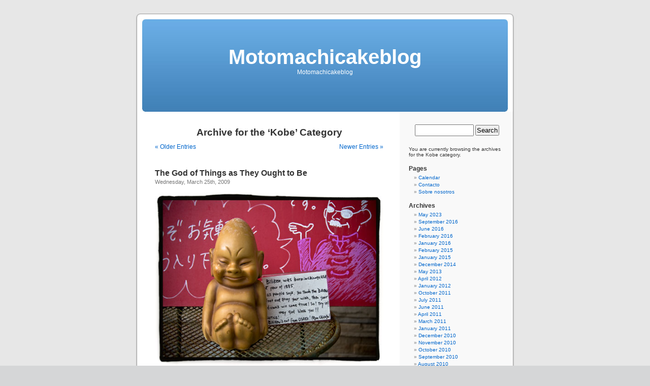

--- FILE ---
content_type: text/html; charset=UTF-8
request_url: http://www.motomachicakeblog.com/?cat=15&paged=3
body_size: 82661
content:
<!DOCTYPE html PUBLIC "-//W3C//DTD XHTML 1.0 Transitional//EN" "http://www.w3.org/TR/xhtml1/DTD/xhtml1-transitional.dtd">
<html xmlns="http://www.w3.org/1999/xhtml" lang="en-US">

<head profile="http://gmpg.org/xfn/11">
<meta http-equiv="Content-Type" content="text/html; charset=UTF-8" />

<title>Kobe &laquo;  Motomachicakeblog</title>

<link rel="stylesheet" href="http://www.motomachicakeblog.com/wp-content/themes/default/style.css" type="text/css" media="screen" />
<link rel="pingback" href="http://www.motomachicakeblog.com/xmlrpc.php" />

<style type="text/css" media="screen">

	#page { background: url("http://www.motomachicakeblog.com/wp-content/themes/default/images/kubrickbg-ltr.jpg") repeat-y top; border: none; }

</style>

 

<meta name='robots' content='max-image-preview:large' />
<link rel="alternate" type="application/rss+xml" title="Motomachicakeblog &raquo; Feed" href="http://www.motomachicakeblog.com/?feed=rss2" />
<link rel="alternate" type="application/rss+xml" title="Motomachicakeblog &raquo; Comments Feed" href="http://www.motomachicakeblog.com/?feed=comments-rss2" />
<link rel="alternate" type="application/rss+xml" title="Motomachicakeblog &raquo; Kobe Category Feed" href="http://www.motomachicakeblog.com/?feed=rss2&#038;cat=15" />
<script type="text/javascript">
window._wpemojiSettings = {"baseUrl":"https:\/\/s.w.org\/images\/core\/emoji\/14.0.0\/72x72\/","ext":".png","svgUrl":"https:\/\/s.w.org\/images\/core\/emoji\/14.0.0\/svg\/","svgExt":".svg","source":{"concatemoji":"http:\/\/www.motomachicakeblog.com\/wp-includes\/js\/wp-emoji-release.min.js?ver=6.2.8"}};
/*! This file is auto-generated */
!function(e,a,t){var n,r,o,i=a.createElement("canvas"),p=i.getContext&&i.getContext("2d");function s(e,t){p.clearRect(0,0,i.width,i.height),p.fillText(e,0,0);e=i.toDataURL();return p.clearRect(0,0,i.width,i.height),p.fillText(t,0,0),e===i.toDataURL()}function c(e){var t=a.createElement("script");t.src=e,t.defer=t.type="text/javascript",a.getElementsByTagName("head")[0].appendChild(t)}for(o=Array("flag","emoji"),t.supports={everything:!0,everythingExceptFlag:!0},r=0;r<o.length;r++)t.supports[o[r]]=function(e){if(p&&p.fillText)switch(p.textBaseline="top",p.font="600 32px Arial",e){case"flag":return s("\ud83c\udff3\ufe0f\u200d\u26a7\ufe0f","\ud83c\udff3\ufe0f\u200b\u26a7\ufe0f")?!1:!s("\ud83c\uddfa\ud83c\uddf3","\ud83c\uddfa\u200b\ud83c\uddf3")&&!s("\ud83c\udff4\udb40\udc67\udb40\udc62\udb40\udc65\udb40\udc6e\udb40\udc67\udb40\udc7f","\ud83c\udff4\u200b\udb40\udc67\u200b\udb40\udc62\u200b\udb40\udc65\u200b\udb40\udc6e\u200b\udb40\udc67\u200b\udb40\udc7f");case"emoji":return!s("\ud83e\udef1\ud83c\udffb\u200d\ud83e\udef2\ud83c\udfff","\ud83e\udef1\ud83c\udffb\u200b\ud83e\udef2\ud83c\udfff")}return!1}(o[r]),t.supports.everything=t.supports.everything&&t.supports[o[r]],"flag"!==o[r]&&(t.supports.everythingExceptFlag=t.supports.everythingExceptFlag&&t.supports[o[r]]);t.supports.everythingExceptFlag=t.supports.everythingExceptFlag&&!t.supports.flag,t.DOMReady=!1,t.readyCallback=function(){t.DOMReady=!0},t.supports.everything||(n=function(){t.readyCallback()},a.addEventListener?(a.addEventListener("DOMContentLoaded",n,!1),e.addEventListener("load",n,!1)):(e.attachEvent("onload",n),a.attachEvent("onreadystatechange",function(){"complete"===a.readyState&&t.readyCallback()})),(e=t.source||{}).concatemoji?c(e.concatemoji):e.wpemoji&&e.twemoji&&(c(e.twemoji),c(e.wpemoji)))}(window,document,window._wpemojiSettings);
</script>
<style type="text/css">
img.wp-smiley,
img.emoji {
	display: inline !important;
	border: none !important;
	box-shadow: none !important;
	height: 1em !important;
	width: 1em !important;
	margin: 0 0.07em !important;
	vertical-align: -0.1em !important;
	background: none !important;
	padding: 0 !important;
}
</style>
	<link rel='stylesheet' id='wp-block-library-css' href='http://www.motomachicakeblog.com/wp-includes/css/dist/block-library/style.min.css?ver=6.2.8' type='text/css' media='all' />
<link rel='stylesheet' id='classic-theme-styles-css' href='http://www.motomachicakeblog.com/wp-includes/css/classic-themes.min.css?ver=6.2.8' type='text/css' media='all' />
<style id='global-styles-inline-css' type='text/css'>
body{--wp--preset--color--black: #000000;--wp--preset--color--cyan-bluish-gray: #abb8c3;--wp--preset--color--white: #ffffff;--wp--preset--color--pale-pink: #f78da7;--wp--preset--color--vivid-red: #cf2e2e;--wp--preset--color--luminous-vivid-orange: #ff6900;--wp--preset--color--luminous-vivid-amber: #fcb900;--wp--preset--color--light-green-cyan: #7bdcb5;--wp--preset--color--vivid-green-cyan: #00d084;--wp--preset--color--pale-cyan-blue: #8ed1fc;--wp--preset--color--vivid-cyan-blue: #0693e3;--wp--preset--color--vivid-purple: #9b51e0;--wp--preset--gradient--vivid-cyan-blue-to-vivid-purple: linear-gradient(135deg,rgba(6,147,227,1) 0%,rgb(155,81,224) 100%);--wp--preset--gradient--light-green-cyan-to-vivid-green-cyan: linear-gradient(135deg,rgb(122,220,180) 0%,rgb(0,208,130) 100%);--wp--preset--gradient--luminous-vivid-amber-to-luminous-vivid-orange: linear-gradient(135deg,rgba(252,185,0,1) 0%,rgba(255,105,0,1) 100%);--wp--preset--gradient--luminous-vivid-orange-to-vivid-red: linear-gradient(135deg,rgba(255,105,0,1) 0%,rgb(207,46,46) 100%);--wp--preset--gradient--very-light-gray-to-cyan-bluish-gray: linear-gradient(135deg,rgb(238,238,238) 0%,rgb(169,184,195) 100%);--wp--preset--gradient--cool-to-warm-spectrum: linear-gradient(135deg,rgb(74,234,220) 0%,rgb(151,120,209) 20%,rgb(207,42,186) 40%,rgb(238,44,130) 60%,rgb(251,105,98) 80%,rgb(254,248,76) 100%);--wp--preset--gradient--blush-light-purple: linear-gradient(135deg,rgb(255,206,236) 0%,rgb(152,150,240) 100%);--wp--preset--gradient--blush-bordeaux: linear-gradient(135deg,rgb(254,205,165) 0%,rgb(254,45,45) 50%,rgb(107,0,62) 100%);--wp--preset--gradient--luminous-dusk: linear-gradient(135deg,rgb(255,203,112) 0%,rgb(199,81,192) 50%,rgb(65,88,208) 100%);--wp--preset--gradient--pale-ocean: linear-gradient(135deg,rgb(255,245,203) 0%,rgb(182,227,212) 50%,rgb(51,167,181) 100%);--wp--preset--gradient--electric-grass: linear-gradient(135deg,rgb(202,248,128) 0%,rgb(113,206,126) 100%);--wp--preset--gradient--midnight: linear-gradient(135deg,rgb(2,3,129) 0%,rgb(40,116,252) 100%);--wp--preset--duotone--dark-grayscale: url('#wp-duotone-dark-grayscale');--wp--preset--duotone--grayscale: url('#wp-duotone-grayscale');--wp--preset--duotone--purple-yellow: url('#wp-duotone-purple-yellow');--wp--preset--duotone--blue-red: url('#wp-duotone-blue-red');--wp--preset--duotone--midnight: url('#wp-duotone-midnight');--wp--preset--duotone--magenta-yellow: url('#wp-duotone-magenta-yellow');--wp--preset--duotone--purple-green: url('#wp-duotone-purple-green');--wp--preset--duotone--blue-orange: url('#wp-duotone-blue-orange');--wp--preset--font-size--small: 13px;--wp--preset--font-size--medium: 20px;--wp--preset--font-size--large: 36px;--wp--preset--font-size--x-large: 42px;--wp--preset--spacing--20: 0.44rem;--wp--preset--spacing--30: 0.67rem;--wp--preset--spacing--40: 1rem;--wp--preset--spacing--50: 1.5rem;--wp--preset--spacing--60: 2.25rem;--wp--preset--spacing--70: 3.38rem;--wp--preset--spacing--80: 5.06rem;--wp--preset--shadow--natural: 6px 6px 9px rgba(0, 0, 0, 0.2);--wp--preset--shadow--deep: 12px 12px 50px rgba(0, 0, 0, 0.4);--wp--preset--shadow--sharp: 6px 6px 0px rgba(0, 0, 0, 0.2);--wp--preset--shadow--outlined: 6px 6px 0px -3px rgba(255, 255, 255, 1), 6px 6px rgba(0, 0, 0, 1);--wp--preset--shadow--crisp: 6px 6px 0px rgba(0, 0, 0, 1);}:where(.is-layout-flex){gap: 0.5em;}body .is-layout-flow > .alignleft{float: left;margin-inline-start: 0;margin-inline-end: 2em;}body .is-layout-flow > .alignright{float: right;margin-inline-start: 2em;margin-inline-end: 0;}body .is-layout-flow > .aligncenter{margin-left: auto !important;margin-right: auto !important;}body .is-layout-constrained > .alignleft{float: left;margin-inline-start: 0;margin-inline-end: 2em;}body .is-layout-constrained > .alignright{float: right;margin-inline-start: 2em;margin-inline-end: 0;}body .is-layout-constrained > .aligncenter{margin-left: auto !important;margin-right: auto !important;}body .is-layout-constrained > :where(:not(.alignleft):not(.alignright):not(.alignfull)){max-width: var(--wp--style--global--content-size);margin-left: auto !important;margin-right: auto !important;}body .is-layout-constrained > .alignwide{max-width: var(--wp--style--global--wide-size);}body .is-layout-flex{display: flex;}body .is-layout-flex{flex-wrap: wrap;align-items: center;}body .is-layout-flex > *{margin: 0;}:where(.wp-block-columns.is-layout-flex){gap: 2em;}.has-black-color{color: var(--wp--preset--color--black) !important;}.has-cyan-bluish-gray-color{color: var(--wp--preset--color--cyan-bluish-gray) !important;}.has-white-color{color: var(--wp--preset--color--white) !important;}.has-pale-pink-color{color: var(--wp--preset--color--pale-pink) !important;}.has-vivid-red-color{color: var(--wp--preset--color--vivid-red) !important;}.has-luminous-vivid-orange-color{color: var(--wp--preset--color--luminous-vivid-orange) !important;}.has-luminous-vivid-amber-color{color: var(--wp--preset--color--luminous-vivid-amber) !important;}.has-light-green-cyan-color{color: var(--wp--preset--color--light-green-cyan) !important;}.has-vivid-green-cyan-color{color: var(--wp--preset--color--vivid-green-cyan) !important;}.has-pale-cyan-blue-color{color: var(--wp--preset--color--pale-cyan-blue) !important;}.has-vivid-cyan-blue-color{color: var(--wp--preset--color--vivid-cyan-blue) !important;}.has-vivid-purple-color{color: var(--wp--preset--color--vivid-purple) !important;}.has-black-background-color{background-color: var(--wp--preset--color--black) !important;}.has-cyan-bluish-gray-background-color{background-color: var(--wp--preset--color--cyan-bluish-gray) !important;}.has-white-background-color{background-color: var(--wp--preset--color--white) !important;}.has-pale-pink-background-color{background-color: var(--wp--preset--color--pale-pink) !important;}.has-vivid-red-background-color{background-color: var(--wp--preset--color--vivid-red) !important;}.has-luminous-vivid-orange-background-color{background-color: var(--wp--preset--color--luminous-vivid-orange) !important;}.has-luminous-vivid-amber-background-color{background-color: var(--wp--preset--color--luminous-vivid-amber) !important;}.has-light-green-cyan-background-color{background-color: var(--wp--preset--color--light-green-cyan) !important;}.has-vivid-green-cyan-background-color{background-color: var(--wp--preset--color--vivid-green-cyan) !important;}.has-pale-cyan-blue-background-color{background-color: var(--wp--preset--color--pale-cyan-blue) !important;}.has-vivid-cyan-blue-background-color{background-color: var(--wp--preset--color--vivid-cyan-blue) !important;}.has-vivid-purple-background-color{background-color: var(--wp--preset--color--vivid-purple) !important;}.has-black-border-color{border-color: var(--wp--preset--color--black) !important;}.has-cyan-bluish-gray-border-color{border-color: var(--wp--preset--color--cyan-bluish-gray) !important;}.has-white-border-color{border-color: var(--wp--preset--color--white) !important;}.has-pale-pink-border-color{border-color: var(--wp--preset--color--pale-pink) !important;}.has-vivid-red-border-color{border-color: var(--wp--preset--color--vivid-red) !important;}.has-luminous-vivid-orange-border-color{border-color: var(--wp--preset--color--luminous-vivid-orange) !important;}.has-luminous-vivid-amber-border-color{border-color: var(--wp--preset--color--luminous-vivid-amber) !important;}.has-light-green-cyan-border-color{border-color: var(--wp--preset--color--light-green-cyan) !important;}.has-vivid-green-cyan-border-color{border-color: var(--wp--preset--color--vivid-green-cyan) !important;}.has-pale-cyan-blue-border-color{border-color: var(--wp--preset--color--pale-cyan-blue) !important;}.has-vivid-cyan-blue-border-color{border-color: var(--wp--preset--color--vivid-cyan-blue) !important;}.has-vivid-purple-border-color{border-color: var(--wp--preset--color--vivid-purple) !important;}.has-vivid-cyan-blue-to-vivid-purple-gradient-background{background: var(--wp--preset--gradient--vivid-cyan-blue-to-vivid-purple) !important;}.has-light-green-cyan-to-vivid-green-cyan-gradient-background{background: var(--wp--preset--gradient--light-green-cyan-to-vivid-green-cyan) !important;}.has-luminous-vivid-amber-to-luminous-vivid-orange-gradient-background{background: var(--wp--preset--gradient--luminous-vivid-amber-to-luminous-vivid-orange) !important;}.has-luminous-vivid-orange-to-vivid-red-gradient-background{background: var(--wp--preset--gradient--luminous-vivid-orange-to-vivid-red) !important;}.has-very-light-gray-to-cyan-bluish-gray-gradient-background{background: var(--wp--preset--gradient--very-light-gray-to-cyan-bluish-gray) !important;}.has-cool-to-warm-spectrum-gradient-background{background: var(--wp--preset--gradient--cool-to-warm-spectrum) !important;}.has-blush-light-purple-gradient-background{background: var(--wp--preset--gradient--blush-light-purple) !important;}.has-blush-bordeaux-gradient-background{background: var(--wp--preset--gradient--blush-bordeaux) !important;}.has-luminous-dusk-gradient-background{background: var(--wp--preset--gradient--luminous-dusk) !important;}.has-pale-ocean-gradient-background{background: var(--wp--preset--gradient--pale-ocean) !important;}.has-electric-grass-gradient-background{background: var(--wp--preset--gradient--electric-grass) !important;}.has-midnight-gradient-background{background: var(--wp--preset--gradient--midnight) !important;}.has-small-font-size{font-size: var(--wp--preset--font-size--small) !important;}.has-medium-font-size{font-size: var(--wp--preset--font-size--medium) !important;}.has-large-font-size{font-size: var(--wp--preset--font-size--large) !important;}.has-x-large-font-size{font-size: var(--wp--preset--font-size--x-large) !important;}
.wp-block-navigation a:where(:not(.wp-element-button)){color: inherit;}
:where(.wp-block-columns.is-layout-flex){gap: 2em;}
.wp-block-pullquote{font-size: 1.5em;line-height: 1.6;}
</style>
<link rel="https://api.w.org/" href="http://www.motomachicakeblog.com/index.php?rest_route=/" /><link rel="alternate" type="application/json" href="http://www.motomachicakeblog.com/index.php?rest_route=/wp/v2/categories/15" /><link rel="EditURI" type="application/rsd+xml" title="RSD" href="http://www.motomachicakeblog.com/xmlrpc.php?rsd" />
<link rel="wlwmanifest" type="application/wlwmanifest+xml" href="http://www.motomachicakeblog.com/wp-includes/wlwmanifest.xml" />
<meta name="generator" content="WordPress 6.2.8" />
</head>
<body class="archive paged category category-kobe category-15 paged-3 category-paged-3">
<div id="page">


<div id="header" role="banner">
	<div id="headerimg">
		<h1><a href="http://www.motomachicakeblog.com/">Motomachicakeblog</a></h1>
		<div class="description">Motomachicakeblog</div>
	</div>
</div>
<hr />

	<div id="content" class="narrowcolumn" role="main">

		
 	   	  		<h2 class="pagetitle">Archive for the &#8216;Kobe&#8217; Category</h2>
 	  

		<div class="navigation">
			<div class="alignleft"><a href="http://www.motomachicakeblog.com/?cat=15&#038;paged=4" >&laquo; Older Entries</a></div>
			<div class="alignright"><a href="http://www.motomachicakeblog.com/?cat=15&#038;paged=2" >Newer Entries &raquo;</a></div>
		</div>

				<div class="post-2017 post type-post status-publish format-standard hentry category-cultura category-kobe category-osaka">
				<h3 id="post-2017"><a href="http://www.motomachicakeblog.com/?p=2017" rel="bookmark" title="Permanent Link to The God of Things as They Ought to Be">The God of Things as They Ought to Be</a></h3>
				<small>Wednesday, March 25th, 2009</small>

				<div class="entry">
					<p><img decoding="async" src="http://www.motomachicakeblog.com/wp-content/uploads/2009/03/billiken1.jpg" alt="billiken" title="billiken" width="500" height="341" class="aligncenter size-full wp-image-2019" srcset="http://www.motomachicakeblog.com/wp-content/uploads/2009/03/billiken1.jpg 500w, http://www.motomachicakeblog.com/wp-content/uploads/2009/03/billiken1-300x204.jpg 300w" sizes="(max-width: 500px) 100vw, 500px" /></p>
<p>En Motomachi existe desde no hace mucho un restaurante de comida china que anteriormente, según tengo entendido, tuvo su ubicación en Chicago. Se llama Wesley&acute;s y su origen data de 1949. En el escaparate del local se exponen diversas antigíŒedades a las que su propietario pretende darles salida. Allí­ me encontré con el personaje que veis en la foto de arriba. El cartelito que le acompaña viene a decir lo siguiente:</p>
<p><em>Billiken nació en Chicago en el año 1885. Según dicen si tocas los pies de Billiken y pides un deseo tus sueños se harán realidad. Â¡De modo que pruébalo!. Que Dios te bendiga.<br />
Nota: Â¡Billiken no es de Osaka sino de Chicago!</em></p>
<p>Curiosa la información suministrada aquí­, que viene a contrastar con la versión que ofrece el folleto que se distribuye en la <a href="http://www.motomachicakeblog.com/?p=137">Tsutenkaku Tower</a> de Osaka.</p>
<p><img decoding="async" loading="lazy" src="http://www.motomachicakeblog.com/wp-content/uploads/2009/03/billikobe11.jpg" alt="billikobe1" title="billikobe1" width="343" height="534" class="aligncenter size-full wp-image-2020" srcset="http://www.motomachicakeblog.com/wp-content/uploads/2009/03/billikobe11.jpg 343w, http://www.motomachicakeblog.com/wp-content/uploads/2009/03/billikobe11-192x300.jpg 192w" sizes="(max-width: 343px) 100vw, 343px" /></p>
<p>Se cree que la figura de Billiken fue creada en 1908 (año de la patente) por el artista americano <strong>Florence Pretz</strong>, natural de la ciudad de St. Louis, en Missouri, quien se basó para ello en la imagen de un supuesto dios al que vio en un sueño.<br />
La figura fue nombrada con el objeto de atraer buenos auspicios tras la elección del entonces nuevo presidente de los Estados Unidos, William Howard Taft (esta estrategia tuvo su precedente en el exitoso Teddy Bear, fabricado por <a href="http://www.horsmandolls.com/index.html">Horsman Dolls, Inc.</a> usando el nombre del anterior presidente: Theodore Roosevelt). Billiken fue uno de los primeros muñecos de la historia en ostentar un <em>copyright</em>.</p>
<p><img decoding="async" loading="lazy" src="http://www.motomachicakeblog.com/wp-content/uploads/2009/03/billikobe21.jpg" alt="billikobe2" title="billikobe2" width="500" height="340" class="aligncenter size-full wp-image-2021" srcset="http://www.motomachicakeblog.com/wp-content/uploads/2009/03/billikobe21.jpg 500w, http://www.motomachicakeblog.com/wp-content/uploads/2009/03/billikobe21-300x204.jpg 300w" sizes="(max-width: 500px) 100vw, 500px" /></p>
<p>En la actualidad Billiken es la <a href="http://upload.wikimedia.org/wikipedia/commons/c/c4/Slu_billiken.jpg">mascota oficial de la Saint Louis University</a>  (universidad jesuita de la ciudad que le da nombre).</p>
<p>La ciudad de Kobe alberga dos imágenes de Billiken del perí­odo inmediatamente anterior a la Segunda Guerra Mundial. Están en los santuarios de <a href="http://www.jrt.co.jp/tv/ohayo/tyoiki/08/081029.htm">Chinju Inari y Matsuo Inari</a>. Ambas fueron mudadas de sus expositores con la llegada de la guerra, cuando las deidades extranjeras perdieron su aceptación.</p>
<p><img decoding="async" loading="lazy" src="http://www.motomachicakeblog.com/wp-content/uploads/2009/03/shinsekai1.jpg" alt="shinsekai" title="shinsekai" width="359" height="534" class="aligncenter size-full wp-image-2023" srcset="http://www.motomachicakeblog.com/wp-content/uploads/2009/03/shinsekai1.jpg 359w, http://www.motomachicakeblog.com/wp-content/uploads/2009/03/shinsekai1-201x300.jpg 201w" sizes="(max-width: 359px) 100vw, 359px" /></p>
<p>Sin embargo la representación más famosa de Billiken se encontraba en Luna Park,  un parque de atracciones dentro del distrito de <a href="http://www.motomachicakeblog.com/?p=137">Shinsekai</a>, en Osaka. En 1912 la imagen fue puesta dentro de un santuario como un sí­mbolo de lo americano y desde entonces fue venerada como &#8220;The God of Things as They Ought to Be&#8221;. Después del cierre del parque, en 1923, la estatua de madera se perdió.</p>
<p><img decoding="async" loading="lazy" src="http://www.motomachicakeblog.com/wp-content/uploads/2009/03/things_as_they1.jpg" alt="things_as_they" title="things_as_they" width="366" height="534" class="aligncenter size-full wp-image-2024" srcset="http://www.motomachicakeblog.com/wp-content/uploads/2009/03/things_as_they1.jpg 366w, http://www.motomachicakeblog.com/wp-content/uploads/2009/03/things_as_they1-205x300.jpg 205w" sizes="(max-width: 366px) 100vw, 366px" /></p>
<p>Una réplica fue colocada en la Tsutenkaku Tower del mismo distrito en 1980. Allí­, en la quinta planta del observador es visitada cada año por miles de personas que, tras hacer una simbólica donación en metálico, tocan sus pies para que sus deseos se hagan realidad. La talla es venerada como un dios de la fortuna y de la prosperidad de los negocios.</p>
<p><img decoding="async" loading="lazy" src="http://www.motomachicakeblog.com/wp-content/uploads/2009/03/tsuboraya1.jpg" alt="tsuboraya" title="tsuboraya" width="364" height="534" class="aligncenter size-full wp-image-2018" srcset="http://www.motomachicakeblog.com/wp-content/uploads/2009/03/tsuboraya1.jpg 364w, http://www.motomachicakeblog.com/wp-content/uploads/2009/03/tsuboraya1-204x300.jpg 204w" sizes="(max-width: 364px) 100vw, 364px" /></p>
<p>En 2005 la figura salió por primera vez de la torre para hacer una breve estancia en los almacenes Tokyu de Shibuya, en Tokio, haciendo de embajadora especial de Naniwa (la Osaka tradicional). Como parte del intercambio cultural una réplica de la estatua del famoso perro Hachiko de Shibuya fue enviada a Osaka.</p>
<p>Posteriormente, en octubre de 2008, la misma figura viajó por un tiempo a la ciudad que vio nacer a Billiken: St. Louis.</p>
<p><img decoding="async" loading="lazy" src="http://www.motomachicakeblog.com/wp-content/uploads/2009/03/javiken1.jpg" alt="javiken" title="javiken" width="374" height="500" class="aligncenter size-full wp-image-2022" srcset="http://www.motomachicakeblog.com/wp-content/uploads/2009/03/javiken1.jpg 374w, http://www.motomachicakeblog.com/wp-content/uploads/2009/03/javiken1-224x300.jpg 224w" sizes="(max-width: 374px) 100vw, 374px" /></p>
<p><em>Billiken es el del fondo, Â¡el de la derecha soy yo!</em></p>
				</div>

				<p class="postmetadata"> Posted in <a href="http://www.motomachicakeblog.com/?cat=9" rel="category">Cultura</a>, <a href="http://www.motomachicakeblog.com/?cat=15" rel="category">Kobe</a>, <a href="http://www.motomachicakeblog.com/?cat=25" rel="category">Osaka</a> |   <a href="http://www.motomachicakeblog.com/?p=2017#comments">6 Comments &#187;</a></p>

			</div>

				<div class="post-1993 post type-post status-publish format-standard hentry category-fotografia category-kobe">
				<h3 id="post-1993"><a href="http://www.motomachicakeblog.com/?p=1993" rel="bookmark" title="Permanent Link to Koukashita kenchiku">Koukashita kenchiku</a></h3>
				<small>Tuesday, March 17th, 2009</small>

				<div class="entry">
					<blockquote><p>&#12356;&#12388;&#12418;&#20055;&#12387;&#12390;&#12356;&#12427;&#12354;&#12398;&#38651;&#36554;&#12398;&#19979;&#12395;&#12399;&#12289;&#12371;&#12435;&#12394;&#12395;&#12377;&#12390;&#12365;&#12394;&#19990;&#30028;&#12364;&#24195;&#12364;&#12387;&#12390;&#12356;&#12383;&#65281;<br />
&#37444;&#36947;&#22909;&#12365;&#12394;&#20154;&#12383;&#12385;&#12418;&#12289;&#19978;&#12400;&#12363;&#12426;&#35211;&#12390;&#12356;&#12427;&#22580;&#21512;&#12391;&#12399;&#12354;&#12426;&#12414;&#12379;&#12435;&#12290;</p>
<p>Â¡Bajo ese tren en el que siempre te montas se extiende un mundo tan maravilloso!<br />
Incluso para los amantes del ferrocarril no es momento de mirar solo arriba.</p></blockquote>
<p><img decoding="async" loading="lazy" src="http://www.motomachicakeblog.com/wp-content/uploads/2009/03/portada1.jpg" alt="portada" title="portada" width="500" height="341" class="aligncenter size-full wp-image-1977" srcset="http://www.motomachicakeblog.com/wp-content/uploads/2009/03/portada1.jpg 500w, http://www.motomachicakeblog.com/wp-content/uploads/2009/03/portada1-300x204.jpg 300w" sizes="(max-width: 500px) 100vw, 500px" /></p>
<p>Sin duda una de las cosas que más me impresionaron a mi llegada a Japón fue el ferrocarril elevado. Pero no por el hecho en sí­ de levantarse sobre el suelo sino por el mundo que subyace bajo las ví­as, lo que aquí­ se conoce como &#8220;<a href="http://www.motomachicakeblog.com/?s=koukashita">koukashita</a>&#8221; (&#39640;&#26550;&#19979;).<br />
<a href="http://www.motomachicakeblog.com/?s=motoko">En más de una ocasión</a> ya he hablado de los bajos del ferrocarril de Kobe, un lugar de lo más peculiar.</p>
<p><div id="attachment_1979" style="width: 510px" class="wp-caption aligncenter"><p id="caption-attachment-1979" class="wp-caption-text">Haz click sobre esta foto para descargar una versión tamaño wallpaper.</p></div><a href="http://www.motomachicakeblog.com/wp-content/uploads/2009/03/takoyakihigh1.jpg"><img decoding="async" loading="lazy" src="http://www.motomachicakeblog.com/wp-content/uploads/2009/03/takoyaki1.jpg" title="Haz click sobre esta imagen para descargar una versión tamaño wallpaper." width="500" height="339" class="size-full wp-image-1979" srcset="http://www.motomachicakeblog.com/wp-content/uploads/2009/03/takoyaki1.jpg 500w, http://www.motomachicakeblog.com/wp-content/uploads/2009/03/takoyaki1-300x203.jpg 300w" sizes="(max-width: 500px) 100vw, 500px" /></a>, </p>
<p>La semana pasada me traje un nuevo &#8220;<a href="http://www.motomachicakeblog.com/?p=654">shashinsh&#363;</a>&#8221; de <a href="http://www.junkudo.co.jp/">Junkudo</a>, uno dedicado a la arquitectura de estos lugares. Se trata de un trabajo firmado por Ooyama Ken (&#22823;&#23665;&#38997;), un joven fotógrafo con larga experiencia en la toma de imágenes de lugares tales como fábricas, conjuntos residenciales y construcciones. En esta obra el autor ha recogido instantáneas de los <em>koukashita</em> de Tokyo, Osaka y Kobe.</p>
<p><img decoding="async" loading="lazy" src="http://www.motomachicakeblog.com/wp-content/uploads/2009/03/motoko71.jpg" alt="motoko7" title="motoko7" width="362" height="534" class="aligncenter size-full wp-image-1976" srcset="http://www.motomachicakeblog.com/wp-content/uploads/2009/03/motoko71.jpg 362w, http://www.motomachicakeblog.com/wp-content/uploads/2009/03/motoko71-203x300.jpg 203w" sizes="(max-width: 362px) 100vw, 362px" /></p>
<p>Hoy os quiero recomendar este &#8220;Koukashita Kenchiku&#8221;&#12288;(<a href="http://www.amazon.co.jp/%E9%AB%98%E6%9E%B6%E4%B8%8B%E5%BB%BA%E7%AF%89-%E5%A4%A7%E5%B1%B1-%E9%A1%95/dp/4862483844/ref=sr_1_1?ie=UTF8&#038;s=books&#038;qid=1237226181&#038;sr=8-1">&#39640;&#26550;&#19979;&#24314;&#31689;</a>) a todos los amantes del Japón más <em>underground</em>.</p>
<p><img decoding="async" loading="lazy" src="http://www.motomachicakeblog.com/wp-content/uploads/2009/03/viviendas1.jpg" alt="viviendas" title="viviendas" width="500" height="344" class="aligncenter size-full wp-image-1975" srcset="http://www.motomachicakeblog.com/wp-content/uploads/2009/03/viviendas1.jpg 500w, http://www.motomachicakeblog.com/wp-content/uploads/2009/03/viviendas1-300x206.jpg 300w" sizes="(max-width: 500px) 100vw, 500px" /></p>
<p>Estarí­a mal escanear las páginas de este librito por dos razones: una porque al autor no creo que le hiciera mucha gracia y otra porque tampoco me la harí­a a mi estropear tan bello volumen. Pero os propongo dos soluciones: la primera es que echéis un vistazo a la página web de Ooyama Ken siguiendo <a href="http://blog.livedoor.jp/elarch/">este link</a>. La otra es mostraros el <em>koukashita</em> de Kobe a través de mis ojos en las fotos de esta entrada.</p>
<p><img decoding="async" loading="lazy" src="http://www.motomachicakeblog.com/wp-content/uploads/2009/03/tougarashi1.jpg" alt="tougarashi" title="tougarashi" width="500" height="342" class="aligncenter size-full wp-image-1982" srcset="http://www.motomachicakeblog.com/wp-content/uploads/2009/03/tougarashi1.jpg 500w, http://www.motomachicakeblog.com/wp-content/uploads/2009/03/tougarashi1-300x205.jpg 300w" sizes="(max-width: 500px) 100vw, 500px" /></p>
<p><img decoding="async" loading="lazy" src="http://www.motomachicakeblog.com/wp-content/uploads/2009/03/shinkaichi1.jpg" alt="shinkaichi" title="shinkaichi" width="500" height="340" class="aligncenter size-full wp-image-1978" srcset="http://www.motomachicakeblog.com/wp-content/uploads/2009/03/shinkaichi1.jpg 500w, http://www.motomachicakeblog.com/wp-content/uploads/2009/03/shinkaichi1-300x204.jpg 300w" sizes="(max-width: 500px) 100vw, 500px" /></p>
<p><img decoding="async" loading="lazy" src="http://www.motomachicakeblog.com/wp-content/uploads/2009/03/tanuki1.jpg" alt="tanuki" title="tanuki" width="500" height="344" class="aligncenter size-full wp-image-1981" srcset="http://www.motomachicakeblog.com/wp-content/uploads/2009/03/tanuki1.jpg 500w, http://www.motomachicakeblog.com/wp-content/uploads/2009/03/tanuki1-300x206.jpg 300w" sizes="(max-width: 500px) 100vw, 500px" /></p>
				</div>

				<p class="postmetadata"> Posted in <a href="http://www.motomachicakeblog.com/?cat=10" rel="category">Fotografí­a</a>, <a href="http://www.motomachicakeblog.com/?cat=15" rel="category">Kobe</a> |   <a href="http://www.motomachicakeblog.com/?p=1993#comments">10 Comments &#187;</a></p>

			</div>

				<div class="post-1960 post type-post status-publish format-standard hentry category-kobe category-sociedad">
				<h3 id="post-1960"><a href="http://www.motomachicakeblog.com/?p=1960" rel="bookmark" title="Permanent Link to Contrastes">Contrastes</a></h3>
				<small>Tuesday, March 10th, 2009</small>

				<div class="entry">
					<p>Aquello de que Japón es un paí­s de contrastes no deja de sonar como algo sumamente recurrente, pero es que este paí­s no deja de mostrarnos estampas como esta que ayer fotografié en <a href="http://www.motomachicakeblog.com/?s=ikuta">Ikuta Jinja</a>:</p>
<p><a href="http://www.motomachicakeblog.com/wp-content/uploads/2009/03/ikutahigh1.jpg"><img decoding="async" loading="lazy" src="http://www.motomachicakeblog.com/wp-content/uploads/2009/03/ikutalow1.jpg" alt="ikutalow" title="ikutalow" width="400" height="590" class="aligncenter size-full wp-image-1961" srcset="http://www.motomachicakeblog.com/wp-content/uploads/2009/03/ikutalow1.jpg 400w, http://www.motomachicakeblog.com/wp-content/uploads/2009/03/ikutalow1-203x300.jpg 203w" sizes="(max-width: 400px) 100vw, 400px" /></a></p>
<p>El coche creo que es un Lamborghini Countach. ¿Alguien nos lo puede confirmar?</p>
<p><em>Si queréis ver la imagen ampliada haced clic sobre ella.</em></p>
				</div>

				<p class="postmetadata"> Posted in <a href="http://www.motomachicakeblog.com/?cat=15" rel="category">Kobe</a>, <a href="http://www.motomachicakeblog.com/?cat=29" rel="category">Sociedad</a> |   <a href="http://www.motomachicakeblog.com/?p=1960#comments">9 Comments &#187;</a></p>

			</div>

				<div class="post-1923 post type-post status-publish format-standard hentry category-kobe">
				<h3 id="post-1923"><a href="http://www.motomachicakeblog.com/?p=1923" rel="bookmark" title="Permanent Link to Zousenjo (los astilleros)">Zousenjo (los astilleros)</a></h3>
				<small>Tuesday, February 24th, 2009</small>

				<div class="entry">
					<p>No muy lejos de la estación de Kobe, en el puerto de la ciudad, se encuentran los astilleros de <a href="http://en.wikipedia.org/wiki/Kawasaki_Heavy_Industries">Kawasaki Heavy Industries</a> (Kawasaki Shipbuilding Corporation).<br />
Paseaba por la zona hace una semana y me llamó la atención ver un aviso que prohí­be tomar fotos en el lugar. Desconozco si la ordenanza en cuestión es algo nuevo o existí­a desde antes. Y me resultó curiosa porque el año pasado dediqué una mañana completa del mes de mayo a deambular por allí­, precisamente con el propósito de hacerle el rodaje a la cámara que por aquel tiempo habí­a adquirido.</p>
<p>Bueno, puesto que en lo sucesivo parece que será difí­cil repetir la experiencia (bastante placentera, por cierto) he decidido mostraros aquí­ algunas de las fotografí­as de entonces. Espero que sean de vuestro agrado. Me pregunto si a los pintores que pululaban por dicho emplazamiento también les está ahora vetado ejercer en tan pintorezco marco. Serí­a una verdadera pena.</p>
<p><img decoding="async" loading="lazy" src="http://www.motomachicakeblog.com/wp-content/uploads/2009/02/shirokuro1.jpg" alt="shirokuro" title="shirokuro" width="341" height="500" class="alignnone size-full wp-image-1919" srcset="http://www.motomachicakeblog.com/wp-content/uploads/2009/02/shirokuro1.jpg 341w, http://www.motomachicakeblog.com/wp-content/uploads/2009/02/shirokuro1-204x300.jpg 204w" sizes="(max-width: 341px) 100vw, 341px" /></p>
<p>El señor que asoma la cabeza desde el interior de esta pequeña embarcación estaba calentándose unos <a href="http://www.cupnoodle.jp/index.html">cup noodles</a>. Quiero pensar que el barquito no es su única casa:</p>
<p><img decoding="async" loading="lazy" src="http://www.motomachicakeblog.com/wp-content/uploads/2009/02/ojiisan1.jpg" alt="ojiisan" title="ojiisan" width="500" height="341" class="alignnone size-full wp-image-1915" srcset="http://www.motomachicakeblog.com/wp-content/uploads/2009/02/ojiisan1.jpg 500w, http://www.motomachicakeblog.com/wp-content/uploads/2009/02/ojiisan1-300x204.jpg 300w" sizes="(max-width: 500px) 100vw, 500px" /></p>
<p>El neón nos indica que se trata de un establecimiento que vende artí­culos de segunda mano, aunque el verdadero negocio parace estar en la <em>tachinomiya</em> adyacente:</p>
<p><img decoding="async" loading="lazy" src="http://www.motomachicakeblog.com/wp-content/uploads/2009/02/peggysuu1.jpg" alt="peggysuu" title="peggysuu" width="500" height="341" class="alignnone size-full wp-image-1916" srcset="http://www.motomachicakeblog.com/wp-content/uploads/2009/02/peggysuu1.jpg 500w, http://www.motomachicakeblog.com/wp-content/uploads/2009/02/peggysuu1-300x204.jpg 300w" sizes="(max-width: 500px) 100vw, 500px" /></p>
<p>Una de las esquinas con más solera del lugar, a pesar del desgaste y la herrumbre no deja de tener su peculiar encanto:</p>
<p><img decoding="async" loading="lazy" src="http://www.motomachicakeblog.com/wp-content/uploads/2009/02/corner1.jpg" alt="corner" title="corner" width="500" height="341" class="alignnone size-full wp-image-1913" srcset="http://www.motomachicakeblog.com/wp-content/uploads/2009/02/corner1.jpg 500w, http://www.motomachicakeblog.com/wp-content/uploads/2009/02/corner1-300x204.jpg 300w" sizes="(max-width: 500px) 100vw, 500px" /></p>
<p>Y hablando de óxido&#8230; está claro que este sitio está por completo impregnado de la humedad del puerto:</p>
<p><img decoding="async" loading="lazy" src="http://www.motomachicakeblog.com/wp-content/uploads/2009/02/sabi1.jpg" alt="sabi" title="sabi" width="341" height="500" class="alignnone size-full wp-image-1917" srcset="http://www.motomachicakeblog.com/wp-content/uploads/2009/02/sabi1.jpg 341w, http://www.motomachicakeblog.com/wp-content/uploads/2009/02/sabi1-204x300.jpg 204w" sizes="(max-width: 341px) 100vw, 341px" /></p>
<p>El edificio Ishikawa data de 1905. Los ladrillos que revisten su fachada fueron importados directamente desde Inglaterra. Antaño perteneció a Mitsubishi.</p>
<p><img decoding="async" loading="lazy" src="http://www.motomachicakeblog.com/wp-content/uploads/2009/02/ishikawa1.jpg" alt="ishikawa" title="ishikawa" width="500" height="342" class="alignnone size-full wp-image-1926" srcset="http://www.motomachicakeblog.com/wp-content/uploads/2009/02/ishikawa1.jpg 500w, http://www.motomachicakeblog.com/wp-content/uploads/2009/02/ishikawa1-300x205.jpg 300w" sizes="(max-width: 500px) 100vw, 500px" /></p>
<p>Seguridad Marí­tima maniobrando en el puerto:</p>
<p><img decoding="async" loading="lazy" src="http://www.motomachicakeblog.com/wp-content/uploads/2009/02/seguridadmaritima1.jpg" alt="seguridadmaritima" title="seguridadmaritima" width="500" height="341" class="alignnone size-full wp-image-1918" srcset="http://www.motomachicakeblog.com/wp-content/uploads/2009/02/seguridadmaritima1.jpg 500w, http://www.motomachicakeblog.com/wp-content/uploads/2009/02/seguridadmaritima1-300x204.jpg 300w" sizes="(max-width: 500px) 100vw, 500px" /></p>
<p>Alguien me preguntó hace poco por qué la mayorí­a de los barcos japoneses contienen la palabra &#8220;maru&#8221; en su nombre. &#8220;Maru&#8221; significa &#8220;cí­rculo&#8221;. ¿Alguien nos ilustra acerca de este tema? El barco de la foto se llama &#8220;Tsuru Maru&#8221;:</p>
<p><img decoding="async" loading="lazy" src="http://www.motomachicakeblog.com/wp-content/uploads/2009/02/youki1.jpg" alt="youki" title="youki" width="358" height="525" class="alignnone size-full wp-image-1921" srcset="http://www.motomachicakeblog.com/wp-content/uploads/2009/02/youki1.jpg 358w, http://www.motomachicakeblog.com/wp-content/uploads/2009/02/youki1-204x300.jpg 204w" sizes="(max-width: 358px) 100vw, 358px" /></p>
<p>La pared metálica de la derecha es un astillero. Es la imagen que me dejó más satisfecho aquella mañana:</p>
<p><img decoding="async" loading="lazy" src="http://www.motomachicakeblog.com/wp-content/uploads/2009/02/yuge1.jpg" alt="yuge" title="yuge" width="500" height="341" class="alignnone size-full wp-image-1922" srcset="http://www.motomachicakeblog.com/wp-content/uploads/2009/02/yuge1.jpg 500w, http://www.motomachicakeblog.com/wp-content/uploads/2009/02/yuge1-300x204.jpg 300w" sizes="(max-width: 500px) 100vw, 500px" /></p>
<p>Precisamente este es el astillero en cuestión:</p>
<p><img decoding="async" loading="lazy" src="http://www.motomachicakeblog.com/wp-content/uploads/2009/02/zousen1.jpg" alt="zousen" title="zousen" width="500" height="341" class="alignnone size-full wp-image-1912" srcset="http://www.motomachicakeblog.com/wp-content/uploads/2009/02/zousen1.jpg 500w, http://www.motomachicakeblog.com/wp-content/uploads/2009/02/zousen1-300x204.jpg 300w" sizes="(max-width: 500px) 100vw, 500px" /></p>
<p>Cerca de allí­ hay una zona de poca profundidad repleta de lo que creo que son carpas:</p>
<p><img decoding="async" loading="lazy" src="http://www.motomachicakeblog.com/wp-content/uploads/2009/02/kage1.jpg" alt="kage" title="kage" width="500" height="341" class="alignnone size-full wp-image-1914" srcset="http://www.motomachicakeblog.com/wp-content/uploads/2009/02/kage1.jpg 500w, http://www.motomachicakeblog.com/wp-content/uploads/2009/02/kage1-300x204.jpg 300w" sizes="(max-width: 500px) 100vw, 500px" /></p>
<p>Una de las calles interiores del mercado de Chuo Ichiba Mae:</p>
<p><img decoding="async" loading="lazy" src="http://www.motomachicakeblog.com/wp-content/uploads/2009/02/yokochou1.jpg" alt="yokochou" title="yokochou" width="500" height="341" class="alignnone size-full wp-image-1920" srcset="http://www.motomachicakeblog.com/wp-content/uploads/2009/02/yokochou1.jpg 500w, http://www.motomachicakeblog.com/wp-content/uploads/2009/02/yokochou1-300x204.jpg 300w" sizes="(max-width: 500px) 100vw, 500px" /></p>
<p>Los edificios, los colores de la zona, los letreros de los establecimientos, parece todo de un tiempo que estarí­a alguna que otra década atrás. Resulta increí­ble pensar que el centro de Kobe esté tan cerca de allí­:</p>
<p><img decoding="async" loading="lazy" src="http://www.motomachicakeblog.com/wp-content/uploads/2009/02/honda1.jpg" alt="honda" title="honda" width="364" height="534" class="alignnone size-full wp-image-1927" srcset="http://www.motomachicakeblog.com/wp-content/uploads/2009/02/honda1.jpg 364w, http://www.motomachicakeblog.com/wp-content/uploads/2009/02/honda1-204x300.jpg 204w" sizes="(max-width: 364px) 100vw, 364px" /></p>
				</div>

				<p class="postmetadata"> Posted in <a href="http://www.motomachicakeblog.com/?cat=15" rel="category">Kobe</a> |   <a href="http://www.motomachicakeblog.com/?p=1923#comments">8 Comments &#187;</a></p>

			</div>

				<div class="post-1865 post type-post status-publish format-standard hentry category-arte category-humor category-kobe category-manga">
				<h3 id="post-1865"><a href="http://www.motomachicakeblog.com/?p=1865" rel="bookmark" title="Permanent Link to Frog Nishijima">Frog Nishijima</a></h3>
				<small>Tuesday, February 3rd, 2009</small>

				<div class="entry">
					<p>Me encontré con él durante el último <em>matsuri</em> del <em>shotengai</em> de Motomachi, allá por el pasado mes de julio. El cartel que habí­a colocado como reclamo en su puestecito decí­a: &#8220;En sólo 4 o 5 minutos, más divertido que la fotografí­a, caricaturas a 500 yenes. Frog Nishijima (&#12501;&#12525;&#12483;&#12464;&#35199;&#23947;), discí­pulo de Kigawa Kaeru&#8221;. </p>
<p><img decoding="async" loading="lazy" src="http://www.motomachicakeblog.com/wp-content/uploads/2009/01/cartel1.jpg" alt="" title="cartel" width="500" height="330" class="alignnone size-full wp-image-1862" srcset="http://www.motomachicakeblog.com/wp-content/uploads/2009/01/cartel1.jpg 500w, http://www.motomachicakeblog.com/wp-content/uploads/2009/01/cartel1-300x198.jpg 300w" sizes="(max-width: 500px) 100vw, 500px" /></p>
<p>Al parecer su maestro fue un reputado dibujante de manga, cercano al maestro <a href="http://www.motomachicakeblog.com/?p=54">Osamu Tezuka</a>, que llegó a hacerse famoso tras la guerra como &#8220;caricaturista de jazz&#8221;, realizando cómics para los cuales se basaba en la música que se oí­a en uno de los campos de las Fuerzas de Ocupación. Su popularidad creció cuando se unió a la compañí­a <a href="http://www.yoshimoto.co.jp/">Yoshimoto Kogyo</a>, famosa en todo Japón por ser la principal cantera de humoristas del paí­s. En sus actuaciones allí­ improvisaba caricaturas e historietas gráficas mientras ofrecí­a un discurso colmado de humor.</p>
<p><img decoding="async" loading="lazy" src="http://www.motomachicakeblog.com/wp-content/uploads/2009/01/frog1.jpg" alt="" title="frog" width="500" height="340" class="alignnone size-full wp-image-1863" srcset="http://www.motomachicakeblog.com/wp-content/uploads/2009/01/frog1.jpg 500w, http://www.motomachicakeblog.com/wp-content/uploads/2009/01/frog1-300x204.jpg 300w" sizes="(max-width: 500px) 100vw, 500px" /></p>
<p>En fin, me transmitió muchí­sima simpatí­a ver a este señor seguir los pasos de su preceptor, rodeado además de ilusionados crí­os y en un dí­a tan especial para la gente de este barrio. Desafortunadamente para mi, pues me quedé sin caricatura, habí­a demasiadas personas esperando para ser retratadas. Tendré que esperar a la próxima.<br />
Al menos yo sí­ pude tomarle un retrato a él:</p>
<p><img decoding="async" loading="lazy" src="http://www.motomachicakeblog.com/wp-content/uploads/2009/01/shirokuro1.jpg" alt="" title="shirokuro" width="450" height="476" class="alignnone size-full wp-image-1864" srcset="http://www.motomachicakeblog.com/wp-content/uploads/2009/01/shirokuro1.jpg 450w, http://www.motomachicakeblog.com/wp-content/uploads/2009/01/shirokuro1-283x300.jpg 283w" sizes="(max-width: 450px) 100vw, 450px" /></p>
				</div>

				<p class="postmetadata"> Posted in <a href="http://www.motomachicakeblog.com/?cat=4" rel="category">Arte</a>, <a href="http://www.motomachicakeblog.com/?cat=14" rel="category">Humor</a>, <a href="http://www.motomachicakeblog.com/?cat=15" rel="category">Kobe</a>, <a href="http://www.motomachicakeblog.com/?cat=18" rel="category">Manga</a> |   <a href="http://www.motomachicakeblog.com/?p=1865#comments">3 Comments &#187;</a></p>

			</div>

				<div class="post-1858 post type-post status-publish format-standard hentry category-kobe">
				<h3 id="post-1858"><a href="http://www.motomachicakeblog.com/?p=1858" rel="bookmark" title="Permanent Link to Ratitas divinas">Ratitas divinas</a></h3>
				<small>Tuesday, January 27th, 2009</small>

				<div class="entry">
					<blockquote><p><em>Ratitas divinas,<br />
divinas ratitas,<br />
gordas, redonditas,<br />
parece que no falta de comer.</em></p>
<p>Kiko Veneno</p></blockquote>
<p>No era la primera vez que veí­a roedores en Motomachi Eki. Años atrás en una noche de verano recuerdo que algunas ratas campaban a sus anchas dentro del jardí­n que hay justo frente a la estación entre los jóvenes que, habiéndose citado allí­, esperaban sentados. Tanto como el descubrir la existencia de las ratas me sorprendió el hecho de que nadie se mostrase notablemente alertado ante la presencia de estas.<br />
El pasado sábado tomé un par de fotos en el mismo lugar. En la imagen de arriba lo inusual serí­a el dúo andino que trataba de dar algo de templanza a la gélida tarde, pero el protagonismo recae en el pequeño animalillo que aparece abajo y que podemos ver ampliado en la otra instantánea.</p>
<p><img decoding="async" loading="lazy" src="http://www.motomachicakeblog.com/wp-content/uploads/2009/01/ekimae1.jpg" alt="" title="ekimae" width="357" height="525" class="alignnone size-full wp-image-1856" srcset="http://www.motomachicakeblog.com/wp-content/uploads/2009/01/ekimae1.jpg 357w, http://www.motomachicakeblog.com/wp-content/uploads/2009/01/ekimae1-204x300.jpg 204w" sizes="(max-width: 357px) 100vw, 357px" /></p>
<p><img decoding="async" loading="lazy" src="http://www.motomachicakeblog.com/wp-content/uploads/2009/01/nezumi1.jpg" alt="" title="nezumi" width="500" height="342" class="alignnone size-full wp-image-1857" srcset="http://www.motomachicakeblog.com/wp-content/uploads/2009/01/nezumi1.jpg 500w, http://www.motomachicakeblog.com/wp-content/uploads/2009/01/nezumi1-300x205.jpg 300w" sizes="(max-width: 500px) 100vw, 500px" /></p>
				</div>

				<p class="postmetadata"> Posted in <a href="http://www.motomachicakeblog.com/?cat=15" rel="category">Kobe</a> |   <a href="http://www.motomachicakeblog.com/?p=1858#comments">12 Comments &#187;</a></p>

			</div>

				<div class="post-1820 post type-post status-publish format-standard hentry category-kobe">
				<h3 id="post-1820"><a href="http://www.motomachicakeblog.com/?p=1820" rel="bookmark" title="Permanent Link to San Franiso Savier">San Franiso Savier</a></h3>
				<small>Friday, December 5th, 2008</small>

				<div class="entry">
					<p>El martes pasado por la noche le dije a Yito: &#8220;oye, mañana es San Francisco Javier, quiero algo, no lo olvides&#8221;. Por supuesto estaba en un ostensible plan de coña, esto de la onomástica nunca ha ido conmigo. Pero ella vio la ocasión perfecta para traer una tartita a la que le habí­a echado el ojo hací­a poco en una de las pastelerí­as del barrio. Cuando el miércoles llegué por la tarde me mostró la tarta que veis en la imagen:</p>
<p><img decoding="async" loading="lazy" src="http://www.motomachicakeblog.com/wp-content/uploads/2008/12/tarta11.jpg" alt="" title="tarta1" width="500" height="365" class="alignnone size-full wp-image-1819" srcset="http://www.motomachicakeblog.com/wp-content/uploads/2008/12/tarta11.jpg 500w, http://www.motomachicakeblog.com/wp-content/uploads/2008/12/tarta11-300x219.jpg 300w" sizes="(max-width: 500px) 100vw, 500px" /></p>
<p>Cuando fui a hincarle el diente al pastel me percaté del texto que el repostero habí­a escrito con chocolate: &#8220;San Franiso Savier&#8221;&#8230;</p>
<p><img decoding="async" loading="lazy" src="http://www.motomachicakeblog.com/wp-content/uploads/2008/12/franiso1.jpg" alt="" title="franiso" width="500" height="382" class="alignnone size-full wp-image-1818" srcset="http://www.motomachicakeblog.com/wp-content/uploads/2008/12/franiso1.jpg 500w, http://www.motomachicakeblog.com/wp-content/uploads/2008/12/franiso1-300x229.jpg 300w" sizes="(max-width: 500px) 100vw, 500px" /></p>
<p>Por cierto, estaba buení­sima. La pastelerí­a se llama <strong>Pí£o de ló</strong> y tienen el mejor <a href="http://ja.wikipedia.org/wiki/%E3%82%B7%E3%83%A5%E3%83%BC%E3%82%AF%E3%83%AA%E3%83%BC%E3%83%A0"><em>shuukurimu</em></a> de la ciudad.</p>
				</div>

				<p class="postmetadata"> Posted in <a href="http://www.motomachicakeblog.com/?cat=15" rel="category">Kobe</a> |   <a href="http://www.motomachicakeblog.com/?p=1820#comments">5 Comments &#187;</a></p>

			</div>

				<div class="post-1686 post type-post status-publish format-standard hentry category-cine category-cultura category-kobe category-moda tag-erotismo">
				<h3 id="post-1686"><a href="http://www.motomachicakeblog.com/?p=1686" rel="bookmark" title="Permanent Link to Love &#038; Eros">Love &#038; Eros</a></h3>
				<small>Sunday, October 26th, 2008</small>

				<div class="entry">
					<p>Comentaba en <a href="http://www.motomachicakeblog.com/?p=1330">una anterior entrada acerca del barrio de Shinkaichi </a>, en Kobe, que se trata del lugar donde antaño se encontraba el centro de diversión de la ciudad. Precisamente por ello y porque Shinkaichi alberga el <a href="http://kavc.or.jp/">Kobe Art Village Center</a> allí­ mismo tiene lugar cada año el Festival  de cine &#8220;<a href="http://eigasai.shinkaichi.or.jp/">Love &#038; Eros</a>&#8221;, que desde el pasado viernes hasta hoy celebraba su sexta edición.</p>
<p><img decoding="async" loading="lazy" src="http://www.motomachicakeblog.com/wp-content/uploads/2008/10/poster20071.jpg" alt="" title="poster2007" width="229" height="317" class="alignnone size-full wp-image-1688" srcset="http://www.motomachicakeblog.com/wp-content/uploads/2008/10/poster20071.jpg 229w, http://www.motomachicakeblog.com/wp-content/uploads/2008/10/poster20071-216x300.jpg 216w" sizes="(max-width: 229px) 100vw, 229px" /></p>
<p><em>Cartel de la 5Âª edición, año 2007.</em></p>
<p>Y es que Shinkaichi fue entre otras cosas el distrito del placer dentro de Kobe. Ahora esa función le ha sido relegada, moviéndose al vecino barrio de Fukuhara.</p>
<p>Pero la realidad es que este festival está dedicado al público femenino. Se proyectan filmes que van desde el erotismo al porno en su versión más &#8220;light&#8221;, hay seminarios sobre la profesión de modelo, muestras de moda, exposición de lencerí­a, maquillaje, servicio de manicura y &#8220;<a href="http://www.nadine-hawaii.com/">nails art</a>&#8221;, salón de belleza, etc.</p>
<p><img decoding="async" loading="lazy" src="http://www.motomachicakeblog.com/wp-content/uploads/2008/10/poster20061.jpg" alt="" title="poster2006" width="388" height="534" class="alignnone size-full wp-image-1687" srcset="http://www.motomachicakeblog.com/wp-content/uploads/2008/10/poster20061.jpg 388w, http://www.motomachicakeblog.com/wp-content/uploads/2008/10/poster20061-217x300.jpg 217w" sizes="(max-width: 388px) 100vw, 388px" /></p>
<p><em>Cartel de la 4Âª edición, año 2006.</em></p>
<p>Al festival asisten invitadas de honor que son o fueron actrices del género que motiva el evento.<br />
En fin, no parece que los hombres tengamos mucha cabida en este &#8220;eigasai&#8221; pero para las feminas no deja de ser una interesante cita. De hecho el gusto con el que son realizados los carteles del festival lo hacen suficientemente cautivador.</p>
<p>Una razón más para que las chicas visitéis Kobe 🙂 .</p>
				</div>

				<p class="postmetadata">Tags:<a href="http://www.motomachicakeblog.com/?tag=erotismo" rel="tag">erotismo</a><br /> Posted in <a href="http://www.motomachicakeblog.com/?cat=8" rel="category">Cine</a>, <a href="http://www.motomachicakeblog.com/?cat=9" rel="category">Cultura</a>, <a href="http://www.motomachicakeblog.com/?cat=15" rel="category">Kobe</a>, <a href="http://www.motomachicakeblog.com/?cat=19" rel="category">Moda</a> |   <a href="http://www.motomachicakeblog.com/?p=1686#comments">5 Comments &#187;</a></p>

			</div>

				<div class="post-1674 post type-post status-publish format-standard hentry category-kobe category-sociedad">
				<h3 id="post-1674"><a href="http://www.motomachicakeblog.com/?p=1674" rel="bookmark" title="Permanent Link to If you wanna hang out, caffeine">If you wanna hang out, caffeine</a></h3>
				<small>Wednesday, October 22nd, 2008</small>

				<div class="entry">
					<p>Durante una época me dio por el té. Sin llegar a versarme en el tema me fui familiarizando con algunos nombres y con sus respectivos aromas y sabores. Nombres como <em>pu-erh</em>, <em>oolong</em>, <em>lapsang</em>, <em>matcha</em>, <em>ryokucha</em>, <em>soukenbicha</em>, <em>houjicha</em> o <em>rooibos</em>, entre otros. Eso fue después de indagar las múltiples variedades de té procedentes de La India que iba encontrando en el mercado: diversidades del <em>Ceylon Tea</em> (de Sri Lanka), del <em>Darjeeling</em>, del <em>Sabah</em> (este es de Malasia) o del <em>Earl Grey</em>, por ejemplo. Por el último de los citados sigo sintiendo predilección cuando va acompañado de flores de bergamota.<br />
Sin duda mi atracción por el mundo anglosajón y mi posterior venida a Japón tienen mucho que ver con todo esto.</p>
<p>Recuerdo que a poco de llegar aquí­ compré una de esas máquinas dispensadoras de agua caliente que son tan habituales en las cocinas por estos lares. Todo un lujo tener una en casa para alguien aficionado a las infusiones. La llenaba de agua, se calentaba en un breve lapso de tiempo y el termostato se encargaba de mantener la temperatura a 90 grados constantemente mientras estaba en uso. El resto del tiempo el mismo dispositivo ahorraba energí­a bajando el calor hasta los 50 grados aproximadamente. Prepararse una taza de té nunca me habí­a resultado tan fácil.</p>
<p><img decoding="async" loading="lazy" src="http://www.motomachicakeblog.com/wp-content/uploads/2008/10/cappuccino1.jpg" alt="" title="cappuccino" width="500" height="339" class="alignnone size-full wp-image-1677" srcset="http://www.motomachicakeblog.com/wp-content/uploads/2008/10/cappuccino1.jpg 500w, http://www.motomachicakeblog.com/wp-content/uploads/2008/10/cappuccino1-300x203.jpg 300w" sizes="(max-width: 500px) 100vw, 500px" /></p>
<p>Me cuesta recordar ahora el momento justo en que decidí­ sustituir el té por el café. Estando aquí­ trabajando y conociendo al mismo tiempo el nuevo terreno al que me enfrentaba el cuerpo me pedí­a&#8230; digamos que un principio activo diferente al del té, al que estaba más que acostumbrado. Probé entonces el café de las &#8220;convenience stores&#8221; y de las <a href="http://www.motomachicakeblog.com/?p=38">máquinas expendedoras</a>: Georgia, Boss, Mt. Rainier, UCC&#8230; Habí­a decenas de tipos entre los que elegir, pero por lo general me parecí­an demasiado dulces o suaves, y desconfiaba de la calidad de la leche que contení­an (normalmente se trata de brebajes demasiado acuosos).</p>
<p><img decoding="async" loading="lazy" src="http://www.motomachicakeblog.com/wp-content/uploads/2008/10/cafe1.jpg" alt="" title="cafe" width="500" height="340" class="alignnone size-full wp-image-1676" srcset="http://www.motomachicakeblog.com/wp-content/uploads/2008/10/cafe1.jpg 500w, http://www.motomachicakeblog.com/wp-content/uploads/2008/10/cafe1-300x204.jpg 300w" sizes="(max-width: 500px) 100vw, 500px" /></p>
<p><em>Máquina expendedora de café.</em></p>
<p>La marca Mt. Rainier no me pareció estar del todo mal y de hecho es la que compro cuando no me queda otro remedio que recurrir al &#8220;konbini&#8221;. Lo venden expresso, expresso doble, sin azúcar, con chocolate negro, con chocolate blanco, con miel, con vainilla, etc., y por el módico precio de 144 yenes tenemos nuestra pequeña dosis de 30 miligramos de cafeí­na.</p>
<p>Lo siguiente fue descubrir las cafeterí­as de Japón. Hasta entonces siempre que habí­a pisado un café lo habí­a hecho acompañado de alguien, buscando un rincón para conversar, no diré plácidamente pues los cafés de Sevilla no se caracterizan  precisamente por el silencio. Pero ahora me encontraba entrando en ellos solo y cada vez con más frecuencia. Curioso, porque algo que me habí­a chocado enormemente al llegar aquí­ era entrar en un &#8220;kissaten&#8221; y ver a tanta gente solitaria sentada frente a su taza con la mirada clavada en la pantalla del teléfono móvil. No se escuchaban allí­ otras voces que las que provení­an del televisor.</p>
<p><img decoding="async" loading="lazy" src="http://www.motomachicakeblog.com/wp-content/uploads/2008/10/nishimura1.jpg" alt="" title="nishimura" width="450" height="444" class="alignnone size-full wp-image-1679" srcset="http://www.motomachicakeblog.com/wp-content/uploads/2008/10/nishimura1.jpg 450w, http://www.motomachicakeblog.com/wp-content/uploads/2008/10/nishimura1-300x296.jpg 300w" sizes="(max-width: 450px) 100vw, 450px" /></p>
<p><em>El edificio de Nishimura Coffee, en Kobe.</em></p>
<p>Frecuentaba los Starbucks, acerca de los cuales el escritor Antonio Muñoz Molina habla en uno de los capí­tulos de su libro &#8220;<a href="http://www.seix-barral.es/fichalibro.asp?libro=801">Ventanas de Manhattan</a>&#8221;. Dice así­: </p>
<blockquote><p>&#8220;Gracias a los Starbucks, que están en todas partes, se puede hacer en Manhattan una vida de café tan haragana como en una capital de provincia española de hace cincuenta o sesenta años. En el café se está solo y se disfruta a la vez de la compañí­a rumorosa de la gente. [&#8230;] es un buen sitio para ver pasar la vida, para observar de cerca y a la vez no comprometerse, no sentirse atrapado o encerrado. En las pequeñas mesas redondas de los Starbucks siempre hay gente solitaria que lee el periódico, estudia apuntes, se embebe en un libro, aparta los ojos de la lectura para mirar a la calle, trabaja en los ordenadores portátiles. Los domingos suele haber más gente que conversa, y ese fondo de voces hace compañí­a y corrige en parte el ensimismamiento del extranjero. [&#8230;] En el café se es a la vez sedentario y transeúnte, y si uno tiene la suerte de ocupar una mesa junto al ventanal, la situación es admirable, perfecta: uno es la estampa involuntaria del desconocido que mira la calle tras los cristales del café, y esa figura, ese anonimato, le concede una visión alejada y un poco novelesca de sí­ mismo. [&#8230;]&#8221;. </p></blockquote>
<p>Sencillamente genial y totalmente aplicable al caso de Japón.</p>
<p><img decoding="async" loading="lazy" src="http://www.motomachicakeblog.com/wp-content/uploads/2008/10/chococinna1.jpg" alt="" title="chococinna" width="500" height="337" class="alignnone size-full wp-image-1678" srcset="http://www.motomachicakeblog.com/wp-content/uploads/2008/10/chococinna1.jpg 500w, http://www.motomachicakeblog.com/wp-content/uploads/2008/10/chococinna1-300x202.jpg 300w" sizes="(max-width: 500px) 100vw, 500px" /></p>
<p><em>¿Cacao en polvo o canela?</em></p>
<p>En los cafés siempre que puedo pido <em>cappuccino</em>, pues con el <em>caffe latte</em> y el <em>café au lait</em> (diferentes en Japón al igual que en Estados Unidos) me pasa algo parecido a lo antes referido acerca de los del <em>konbini</em>, y pedir un expresso puede llevar a situaciones de sorpresa en las que nos sirvan una minúscula tacita de café negro acompañada de una no menos ridí­cula jarrita con leche por 500 yenes. Existen, por supuesto, muchos otros tipos, pero sin duda están destinados a paladares más golosos. El cappuccino, sin embargo, tiene la cantidad justa tanto de leche como de cafeí­na, y suele servirse acompañado de un palito de canela y azúcar moreno.</p>
<p>A veces me asalta la duda sobre cuál es mi verdadera adicción: la del café o la del mero disfrute de esos minutos de soledad.</p>
				</div>

				<p class="postmetadata"> Posted in <a href="http://www.motomachicakeblog.com/?cat=15" rel="category">Kobe</a>, <a href="http://www.motomachicakeblog.com/?cat=29" rel="category">Sociedad</a> |   <a href="http://www.motomachicakeblog.com/?p=1674#comments">10 Comments &#187;</a></p>

			</div>

				<div class="post-1612 post type-post status-publish format-standard hentry category-kobe category-musica category-sociedad">
				<h3 id="post-1612"><a href="http://www.motomachicakeblog.com/?p=1612" rel="bookmark" title="Permanent Link to Kobe Jazz Street">Kobe Jazz Street</a></h3>
				<small>Wednesday, October 8th, 2008</small>

				<div class="entry">
					<p><img decoding="async" loading="lazy" src="http://www.motomachicakeblog.com/wp-content/uploads/2008/10/jazz-street1.jpg" alt="" title="jazz-street" width="450" height="452" class="alignnone size-full wp-image-1616" srcset="http://www.motomachicakeblog.com/wp-content/uploads/2008/10/jazz-street1.jpg 450w, http://www.motomachicakeblog.com/wp-content/uploads/2008/10/jazz-street1-150x150.jpg 150w, http://www.motomachicakeblog.com/wp-content/uploads/2008/10/jazz-street1-298x300.jpg 298w, http://www.motomachicakeblog.com/wp-content/uploads/2008/10/jazz-street1-125x125.jpg 125w" sizes="(max-width: 450px) 100vw, 450px" /></p>
<p>El festival <a href="http://www.kobejazzstreet.gr.jp/">Kobe Jazz Street</a> es uno de los eventos más prestigiosos dedicados a dicho género musical en todo el paí­s y aun fuera de sus fronteras. Sus inicios se remontan al año 1982, cuando algunos jazzeros de la ciudad, sugestionados por un cierto parecido &#8211;según ellos&#8211; entre algunas de las calles del distrito de Kitano (en el norte de la ciudad) y la famosa 52nd Street de Nueva York, decidieron crear un evento que reuniera a la flor y nata del jazz (aunque también tienen cabida los músicos amateur) para deleitar a los aficionados locales con actuaciones que tienen lugar simultáneamente en quince salas ubicadas en el citado distrito. Mediante la adquisición de una camiseta o un polo con el logotipo del festival podremos acceder a las diferentes sesiones.</p>
<p><img decoding="async" loading="lazy" src="http://www.motomachicakeblog.com/wp-content/uploads/2008/10/street1.jpg" alt="" title="street" width="366" height="534" class="alignnone size-full wp-image-1620" srcset="http://www.motomachicakeblog.com/wp-content/uploads/2008/10/street1.jpg 366w, http://www.motomachicakeblog.com/wp-content/uploads/2008/10/street1-205x300.jpg 205w" sizes="(max-width: 366px) 100vw, 366px" /></p>
<p>Este año el evento tuvo lugar durante el pasado fin de semana. Por la mañana anduve ocupado pero en cuanto pude me dirigí­ hacia Kitano, pues no querí­a perderme la ocasión de pasear por sus calles y catar el ambiente que allí­ se respiraba.</p>
<p><img decoding="async" loading="lazy" src="http://www.motomachicakeblog.com/wp-content/uploads/2008/10/sone1.jpg" alt="" title="sone" width="364" height="534" class="alignnone size-full wp-image-1619" srcset="http://www.motomachicakeblog.com/wp-content/uploads/2008/10/sone1.jpg 364w, http://www.motomachicakeblog.com/wp-content/uploads/2008/10/sone1-204x300.jpg 204w" sizes="(max-width: 364px) 100vw, 364px" /></p>
<p><em>Sone es uno de las principales salas de jazz del barrio.</em></p>
<p>Decidí­ subir hasta Kitano Circus, una pequeñita plaza en lo alto del barrio que ofrece unas extraordinarias vistas de la ciudad. Se trata, obviamente, de una de las zonas más visitadas de Kobe donde nunca faltan turistas. Dada la cercaní­a fí­sica del festival muchos de los jazzeros foráneos paseaban por allí­ en la tarde del sábado.<br />
El lugar reúne algunas edificaciones de estilo europeo que conforman el &#8220;<a href="http://www.motomachicakeblog.com/?p=92">Ijinkan</a>&#8221; (que literalmente significa &#8220;casa extranjera&#8221;) y que ocupan esta ubicación desde hace más de 100 años en algunos casos. Estas casas fueron habitadas por los inmigrantes extranjeros llegados a la ciudad portuaria con el sueño de hacer fortuna. El interés histórico del emplazamiento es por tanto indudable.<br />
Mientras subí­a una empinada cuesta que da acceso a Kitano Circus me percaté de la presencia de algunas cámaras de televisión. Estaban filmando a un chico que empujaba un carrito de madera sobre el que habí­a una enorme tarta de bodas. Eché un vistazo pero rápidamente el porteador y su pastel desaparecieron del alcance de mi vista.</p>
<p><img decoding="async" loading="lazy" src="http://www.motomachicakeblog.com/wp-content/uploads/2008/10/fujita1.jpg" alt="" title="fujita" width="500" height="344" class="alignnone size-full wp-image-1615" srcset="http://www.motomachicakeblog.com/wp-content/uploads/2008/10/fujita1.jpg 500w, http://www.motomachicakeblog.com/wp-content/uploads/2008/10/fujita1-300x206.jpg 300w" sizes="(max-width: 500px) 100vw, 500px" /></p>
<p><em>Detalle de la entrada de una vivienda colindante a la Weathercock House.</em></p>
<p>Seguí­ mi camino y llegué a la placita enclavada tras una escalinata flanqueada por pequeñas fuentes en cascada. La proximidad de la montaña, a apenas unos metros de allí­, deja que la pureza del aire sea fácilmente perceptible en contraste con la parte baja de la ciudad. También parece como si la contaminación acústica de la urbe fuese repelida por el verdor del monte.</p>
<p><img decoding="async" loading="lazy" src="http://www.motomachicakeblog.com/wp-content/uploads/2008/10/kitano-circus1.jpg" alt="" title="kitano-circus" width="500" height="341" class="alignnone size-full wp-image-1617" srcset="http://www.motomachicakeblog.com/wp-content/uploads/2008/10/kitano-circus1.jpg 500w, http://www.motomachicakeblog.com/wp-content/uploads/2008/10/kitano-circus1-300x204.jpg 300w" sizes="(max-width: 500px) 100vw, 500px" /></p>
<p><em>La Weathercock House.</em></p>
<p>En un marco tan incomparable me hallaba cuando de repente se dejó notar un pequeño revuelo: el equipo de televisión habí­a llegado al lugar precedido del chico de la tarta. Avancé unos pasos para ver de qué se trataba y levanté mi cámara para sacar una foto del momento. Fue hacerlo y aparecer un &#8220;mozalbete&#8221; con el ánimo aparentemente turbado, haciendo una equis con los brazos mientras se dirigí­a hací­a donde yo estaba, vociferando: &#8220;shashin dame desu!&#8221;. Tomé la foto que veis abajo y me di la vuelta dando por perdido el más mí­nimo interés, pero cavilando acerca de la prepotencia de estos muchachotes de la tele, pues no es la primera vez que presencio este tipo de escenas. Ya el año pasado, mientras regresaba un viernes por la noche a casa desde el trabajo, me crucé con el mismí­simo <a href="http://img.photobucket.com/albums/v492/Takeo76/Saiyuki/PosterSonGokuBig.jpg">Katori Shingo vestido de Son Goku</a>&#8230; Al parecer estaban grabando un programa para promocionar una nueva pelí­cula a la par que hací­a lo propio el restaurante chino donde el cantante de SMAP, acompañado de todo el elenco de miembros del equipo, entró. A pesar de que no habí­a precisamente una muchedumbre congregada algunas chicas sacaron sus móviles para tratar de llevarse alguna prueba digital de lo que allí­ acontecí­a, con el fin de ser objetos de la envidia de sus amigas al dí­a siguiente. Pero al igual que el pasado sábado en Kitano no tardó en aparecer un &#8220;chaveas&#8221; en la misma disposición que el retratado, quien no satisfecho con el veto oral se dedicó a tapar con una carpeta los objetivos de las cámaras de los móviles que iba encontrando a su paso.</p>
<p><img decoding="async" loading="lazy" src="http://www.motomachicakeblog.com/wp-content/uploads/2008/10/tenman1.jpg" alt="" title="tenman" width="500" height="344" class="alignnone size-full wp-image-1613" srcset="http://www.motomachicakeblog.com/wp-content/uploads/2008/10/tenman1.jpg 500w, http://www.motomachicakeblog.com/wp-content/uploads/2008/10/tenman1-300x206.jpg 300w" sizes="(max-width: 500px) 100vw, 500px" /></p>
<p>Siempre he pensado que a la hora de sacar una foto donde aparecen personas hay que andarse con pies de plomo, pero no creo que sea equiparable la cosa si uno se encuentra al mismí­simo rey mono caminando por su barrio o si se está en un lugar de interés turí­stico especial. Exceso de celo creo que lo llaman.</p>
<p><img decoding="async" loading="lazy" src="http://www.motomachicakeblog.com/wp-content/uploads/2008/10/eldelagorra1.jpg" alt="" title="eldelagorra" width="450" height="433" class="alignnone size-full wp-image-1614" srcset="http://www.motomachicakeblog.com/wp-content/uploads/2008/10/eldelagorra1.jpg 450w, http://www.motomachicakeblog.com/wp-content/uploads/2008/10/eldelagorra1-300x288.jpg 300w" sizes="(max-width: 450px) 100vw, 450px" /></p>
<p><em>Por la expresión de su cara se podrí­a decir que me está perdonando la vida.</em>😀</p>
<p>Cuando mostré la foto tomada a Yito me aclaró que se trataba de dos de los integrantes de la banda Tokio, uno de tantos del grupo Johnny&acute;s (empresa de la que salen muchachitos de estos como churros y todos se hacen famosos casi por decreto ley). &#8220;Hay que joderse&#8221;, me dije, con los dueños de la calle hemos topado. No hay mejor momento y lugar para grabar el programita de marras que en Kitano el dí­a del Kobe Jazz Street, donde por cierto hay músicos de verdad a punta de pala, y sin semejantes exclusivos derechos de imagen.</p>
<p><img decoding="async" loading="lazy" src="http://www.motomachicakeblog.com/wp-content/uploads/2008/10/saxo1.jpg" alt="" title="saxo" width="500" height="343" class="alignnone size-full wp-image-1618" srcset="http://www.motomachicakeblog.com/wp-content/uploads/2008/10/saxo1.jpg 500w, http://www.motomachicakeblog.com/wp-content/uploads/2008/10/saxo1-300x205.jpg 300w" sizes="(max-width: 500px) 100vw, 500px" /></p>
<p><em>Este no se quejó cuando lo retraté.</em></p>
				</div>

				<p class="postmetadata"> Posted in <a href="http://www.motomachicakeblog.com/?cat=15" rel="category">Kobe</a>, <a href="http://www.motomachicakeblog.com/?cat=20" rel="category">Música</a>, <a href="http://www.motomachicakeblog.com/?cat=29" rel="category">Sociedad</a> |   <a href="http://www.motomachicakeblog.com/?p=1612#comments">5 Comments &#187;</a></p>

			</div>

		
		<div class="navigation">
			<div class="alignleft"><a href="http://www.motomachicakeblog.com/?cat=15&#038;paged=4" >&laquo; Older Entries</a></div>
			<div class="alignright"><a href="http://www.motomachicakeblog.com/?cat=15&#038;paged=2" >Newer Entries &raquo;</a></div>
		</div>
		</div>

	<div id="sidebar" role="complementary">
		<ul>
						<li>
				<form role="search" method="get" id="searchform" class="searchform" action="http://www.motomachicakeblog.com/">
				<div>
					<label class="screen-reader-text" for="s">Search for:</label>
					<input type="text" value="" name="s" id="s" />
					<input type="submit" id="searchsubmit" value="Search" />
				</div>
			</form>			</li>

			<!-- Author information is disabled per default. Uncomment and fill in your details if you want to use it.
			<li><h2>Author</h2>
			<p>A little something about you, the author. Nothing lengthy, just an overview.</p>
			</li>
			-->

			 <li>

						<p>You are currently browsing the archives for the Kobe category.</p>

			
				</ul>
		<ul role="navigation">
			<li class="pagenav"><h2>Pages</h2><ul><li class="page_item page-item-3524"><a href="http://www.motomachicakeblog.com/?page_id=3524">Calendar</a></li>
<li class="page_item page-item-1064"><a href="http://www.motomachicakeblog.com/?page_id=1064">Contacto</a></li>
<li class="page_item page-item-2583"><a href="http://www.motomachicakeblog.com/?page_id=2583">Sobre nosotros</a></li>
</ul></li>
			<li><h2>Archives</h2>
				<ul>
					<li><a href='http://www.motomachicakeblog.com/?m=202305'>May 2023</a></li>
	<li><a href='http://www.motomachicakeblog.com/?m=201609'>September 2016</a></li>
	<li><a href='http://www.motomachicakeblog.com/?m=201606'>June 2016</a></li>
	<li><a href='http://www.motomachicakeblog.com/?m=201602'>February 2016</a></li>
	<li><a href='http://www.motomachicakeblog.com/?m=201601'>January 2016</a></li>
	<li><a href='http://www.motomachicakeblog.com/?m=201502'>February 2015</a></li>
	<li><a href='http://www.motomachicakeblog.com/?m=201501'>January 2015</a></li>
	<li><a href='http://www.motomachicakeblog.com/?m=201412'>December 2014</a></li>
	<li><a href='http://www.motomachicakeblog.com/?m=201305'>May 2013</a></li>
	<li><a href='http://www.motomachicakeblog.com/?m=201204'>April 2012</a></li>
	<li><a href='http://www.motomachicakeblog.com/?m=201201'>January 2012</a></li>
	<li><a href='http://www.motomachicakeblog.com/?m=201110'>October 2011</a></li>
	<li><a href='http://www.motomachicakeblog.com/?m=201107'>July 2011</a></li>
	<li><a href='http://www.motomachicakeblog.com/?m=201106'>June 2011</a></li>
	<li><a href='http://www.motomachicakeblog.com/?m=201104'>April 2011</a></li>
	<li><a href='http://www.motomachicakeblog.com/?m=201103'>March 2011</a></li>
	<li><a href='http://www.motomachicakeblog.com/?m=201101'>January 2011</a></li>
	<li><a href='http://www.motomachicakeblog.com/?m=201012'>December 2010</a></li>
	<li><a href='http://www.motomachicakeblog.com/?m=201011'>November 2010</a></li>
	<li><a href='http://www.motomachicakeblog.com/?m=201010'>October 2010</a></li>
	<li><a href='http://www.motomachicakeblog.com/?m=201009'>September 2010</a></li>
	<li><a href='http://www.motomachicakeblog.com/?m=201008'>August 2010</a></li>
	<li><a href='http://www.motomachicakeblog.com/?m=201007'>July 2010</a></li>
	<li><a href='http://www.motomachicakeblog.com/?m=201006'>June 2010</a></li>
	<li><a href='http://www.motomachicakeblog.com/?m=201005'>May 2010</a></li>
	<li><a href='http://www.motomachicakeblog.com/?m=201004'>April 2010</a></li>
	<li><a href='http://www.motomachicakeblog.com/?m=201003'>March 2010</a></li>
	<li><a href='http://www.motomachicakeblog.com/?m=201002'>February 2010</a></li>
	<li><a href='http://www.motomachicakeblog.com/?m=201001'>January 2010</a></li>
	<li><a href='http://www.motomachicakeblog.com/?m=200912'>December 2009</a></li>
	<li><a href='http://www.motomachicakeblog.com/?m=200911'>November 2009</a></li>
	<li><a href='http://www.motomachicakeblog.com/?m=200910'>October 2009</a></li>
	<li><a href='http://www.motomachicakeblog.com/?m=200909'>September 2009</a></li>
	<li><a href='http://www.motomachicakeblog.com/?m=200908'>August 2009</a></li>
	<li><a href='http://www.motomachicakeblog.com/?m=200907'>July 2009</a></li>
	<li><a href='http://www.motomachicakeblog.com/?m=200906'>June 2009</a></li>
	<li><a href='http://www.motomachicakeblog.com/?m=200905'>May 2009</a></li>
	<li><a href='http://www.motomachicakeblog.com/?m=200904'>April 2009</a></li>
	<li><a href='http://www.motomachicakeblog.com/?m=200903'>March 2009</a></li>
	<li><a href='http://www.motomachicakeblog.com/?m=200902'>February 2009</a></li>
	<li><a href='http://www.motomachicakeblog.com/?m=200901'>January 2009</a></li>
	<li><a href='http://www.motomachicakeblog.com/?m=200812'>December 2008</a></li>
	<li><a href='http://www.motomachicakeblog.com/?m=200811'>November 2008</a></li>
	<li><a href='http://www.motomachicakeblog.com/?m=200810'>October 2008</a></li>
	<li><a href='http://www.motomachicakeblog.com/?m=200809'>September 2008</a></li>
	<li><a href='http://www.motomachicakeblog.com/?m=200808'>August 2008</a></li>
	<li><a href='http://www.motomachicakeblog.com/?m=200807'>July 2008</a></li>
	<li><a href='http://www.motomachicakeblog.com/?m=200806'>June 2008</a></li>
	<li><a href='http://www.motomachicakeblog.com/?m=200805'>May 2008</a></li>
	<li><a href='http://www.motomachicakeblog.com/?m=200804'>April 2008</a></li>
	<li><a href='http://www.motomachicakeblog.com/?m=200803'>March 2008</a></li>
	<li><a href='http://www.motomachicakeblog.com/?m=200802'>February 2008</a></li>
	<li><a href='http://www.motomachicakeblog.com/?m=200801'>January 2008</a></li>
	<li><a href='http://www.motomachicakeblog.com/?m=200712'>December 2007</a></li>
	<li><a href='http://www.motomachicakeblog.com/?m=200711'>November 2007</a></li>
	<li><a href='http://www.motomachicakeblog.com/?m=200710'>October 2007</a></li>
	<li><a href='http://www.motomachicakeblog.com/?m=200709'>September 2007</a></li>
	<li><a href='http://www.motomachicakeblog.com/?m=200708'>August 2007</a></li>
	<li><a href='http://www.motomachicakeblog.com/?m=200707'>July 2007</a></li>
	<li><a href='http://www.motomachicakeblog.com/?m=200706'>June 2007</a></li>
	<li><a href='http://www.motomachicakeblog.com/?m=200705'>May 2007</a></li>
	<li><a href='http://www.motomachicakeblog.com/?m=200704'>April 2007</a></li>
	<li><a href='http://www.motomachicakeblog.com/?m=200703'>March 2007</a></li>
	<li><a href='http://www.motomachicakeblog.com/?m=200702'>February 2007</a></li>
	<li><a href='http://www.motomachicakeblog.com/?m=200701'>January 2007</a></li>
	<li><a href='http://www.motomachicakeblog.com/?m=200612'>December 2006</a></li>
	<li><a href='http://www.motomachicakeblog.com/?m=200611'>November 2006</a></li>
	<li><a href='http://www.motomachicakeblog.com/?m=200610'>October 2006</a></li>
	<li><a href='http://www.motomachicakeblog.com/?m=200609'>September 2006</a></li>
	<li><a href='http://www.motomachicakeblog.com/?m=200608'>August 2006</a></li>
	<li><a href='http://www.motomachicakeblog.com/?m=200607'>July 2006</a></li>
	<li><a href='http://www.motomachicakeblog.com/?m=200606'>June 2006</a></li>
	<li><a href='http://www.motomachicakeblog.com/?m=200605'>May 2006</a></li>
	<li><a href='http://www.motomachicakeblog.com/?m=200604'>April 2006</a></li>
	<li><a href='http://www.motomachicakeblog.com/?m=200603'>March 2006</a></li>
	<li><a href='http://www.motomachicakeblog.com/?m=200602'>February 2006</a></li>
	<li><a href='http://www.motomachicakeblog.com/?m=200601'>January 2006</a></li>
	<li><a href='http://www.motomachicakeblog.com/?m=200512'>December 2005</a></li>
	<li><a href='http://www.motomachicakeblog.com/?m=200511'>November 2005</a></li>
	<li><a href='http://www.motomachicakeblog.com/?m=200510'>October 2005</a></li>
				</ul>
			</li>

			<li class="categories"><h2>Categories</h2><ul>	<li class="cat-item cat-item-3"><a href="http://www.motomachicakeblog.com/?cat=3">Alcohol</a> (5)
</li>
	<li class="cat-item cat-item-4"><a href="http://www.motomachicakeblog.com/?cat=4">Arte</a> (26)
</li>
	<li class="cat-item cat-item-5"><a href="http://www.motomachicakeblog.com/?cat=5">Artículos</a> (7)
</li>
	<li class="cat-item cat-item-6"><a href="http://www.motomachicakeblog.com/?cat=6">Blanco y negro</a> (13)
</li>
	<li class="cat-item cat-item-7"><a href="http://www.motomachicakeblog.com/?cat=7">Blogs</a> (11)
</li>
	<li class="cat-item cat-item-8"><a href="http://www.motomachicakeblog.com/?cat=8">Cine</a> (15)
</li>
	<li class="cat-item cat-item-9"><a href="http://www.motomachicakeblog.com/?cat=9">Cultura</a> (22)
</li>
	<li class="cat-item cat-item-10"><a href="http://www.motomachicakeblog.com/?cat=10">Fotografí­a</a> (46)
</li>
	<li class="cat-item cat-item-11"><a href="http://www.motomachicakeblog.com/?cat=11">Fútbol</a> (14)
</li>
	<li class="cat-item cat-item-12"><a href="http://www.motomachicakeblog.com/?cat=12">General</a> (54)
</li>
	<li class="cat-item cat-item-13"><a href="http://www.motomachicakeblog.com/?cat=13">Hiroshima</a> (9)
</li>
	<li class="cat-item cat-item-14"><a href="http://www.motomachicakeblog.com/?cat=14">Humor</a> (9)
</li>
	<li class="cat-item cat-item-15 current-cat"><a aria-current="page" href="http://www.motomachicakeblog.com/?cat=15">Kobe</a> (139)
</li>
	<li class="cat-item cat-item-16"><a href="http://www.motomachicakeblog.com/?cat=16">Kyoto</a> (26)
</li>
	<li class="cat-item cat-item-17"><a href="http://www.motomachicakeblog.com/?cat=17">Literatura</a> (22)
</li>
	<li class="cat-item cat-item-18"><a href="http://www.motomachicakeblog.com/?cat=18">Manga</a> (14)
</li>
	<li class="cat-item cat-item-19"><a href="http://www.motomachicakeblog.com/?cat=19">Moda</a> (19)
</li>
	<li class="cat-item cat-item-20"><a href="http://www.motomachicakeblog.com/?cat=20">Música</a> (40)
</li>
	<li class="cat-item cat-item-21"><a href="http://www.motomachicakeblog.com/?cat=21">Nara</a> (1)
</li>
	<li class="cat-item cat-item-22"><a href="http://www.motomachicakeblog.com/?cat=22">Nihongo</a> (10)
</li>
	<li class="cat-item cat-item-23"><a href="http://www.motomachicakeblog.com/?cat=23">Nosotros</a> (25)
</li>
	<li class="cat-item cat-item-24"><a href="http://www.motomachicakeblog.com/?cat=24">Noticias</a> (3)
</li>
	<li class="cat-item cat-item-25"><a href="http://www.motomachicakeblog.com/?cat=25">Osaka</a> (34)
</li>
	<li class="cat-item cat-item-26"><a href="http://www.motomachicakeblog.com/?cat=26">Radio</a> (2)
</li>
	<li class="cat-item cat-item-27"><a href="http://www.motomachicakeblog.com/?cat=27">Sevilla</a> (15)
</li>
	<li class="cat-item cat-item-28"><a href="http://www.motomachicakeblog.com/?cat=28">Shiga</a> (22)
</li>
	<li class="cat-item cat-item-1"><a href="http://www.motomachicakeblog.com/?cat=1">Sin categoría</a> (28)
</li>
	<li class="cat-item cat-item-29"><a href="http://www.motomachicakeblog.com/?cat=29">Sociedad</a> (51)
</li>
	<li class="cat-item cat-item-30"><a href="http://www.motomachicakeblog.com/?cat=30">Tabemono</a> (43)
</li>
	<li class="cat-item cat-item-31"><a href="http://www.motomachicakeblog.com/?cat=31">Televisión</a> (10)
</li>
	<li class="cat-item cat-item-32"><a href="http://www.motomachicakeblog.com/?cat=32">Tokyo</a> (4)
</li>
	<li class="cat-item cat-item-33"><a href="http://www.motomachicakeblog.com/?cat=33">Video</a> (3)
</li>
</ul></li>		</ul>
		<ul>
			
					</ul>
	</div>



<hr />
<div id="footer" role="contentinfo">
<!-- If you'd like to support WordPress, having the "powered by" link somewhere on your blog is the best way; it's our only promotion or advertising. -->
	<p>
		Motomachicakeblog is proudly powered by <a href="http://wordpress.org/">WordPress</a>		<br /><a href="http://www.motomachicakeblog.com/?feed=rss2">Entries (RSS)</a> and <a href="http://www.motomachicakeblog.com/?feed=comments-rss2">Comments (RSS)</a>.		<!-- 49 queries. 0.384 seconds. -->
	</p>
</div>
</div>

<!-- Gorgeous design by Michael Heilemann - http://binarybonsai.com/kubrick/ -->

		<!--stats_footer_test--><script src="http://stats.wordpress.com/e-202605.js" type="text/javascript"></script>
<script type="text/javascript">
st_go({blog:'3905989',v:'ext',post:'0'});
var load_cmc = function(){linktracker_init(3905989,0,2);};
if ( typeof addLoadEvent != 'undefined' ) addLoadEvent(load_cmc);
else load_cmc();
</script>
</body>
</html>
